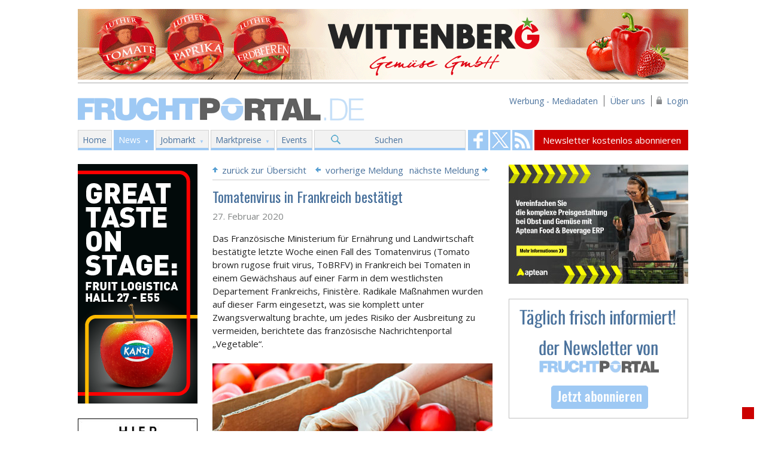

--- FILE ---
content_type: text/html; charset=UTF-8
request_url: https://www.fruchtportal.de/artikel/tomatenvirus-in-frankreich-besttigt/042837
body_size: 5564
content:
<!DOCTYPE html> 
<!--[if lt IE 7]>      <html class="no-js lt-ie9 lt-ie8 lt-ie7"> <![endif]-->
<!--[if IE 7]>         <html class="no-js lt-ie9 lt-ie8"> <![endif]-->
<!--[if IE 8]>         <html class="no-js lt-ie9"> <![endif]-->
<!--[if gt IE 8]><!--> <html class="no-js"> <!--<![endif]-->
    <head>
        <meta charset="utf-8" />
        <link rel="shortcut icon" href="https://www.fruchtportal.de/images/favicon.png" type="image/x-icon" />
        <META HTTP-EQUIV="CACHE-CONTROL" CONTENT="NO-CACHE">
        <meta name="viewport" content="width=device-width, initial-scale=1" />
        <meta http-equiv="X-UA-Compatible" content="IE=edge" />
        <title>Tomatenvirus in Frankreich bestätigt ‹  Fruchtportal</title>
                    <meta name="description" content="Das online Portal für den Fruchthandel mit aktuellen Nachrichten aus Obst-und Gemüsehandel" />
                    
        <meta name="keywords" content="fruchthandel,marktpreise,obst,gemuse" />            
        <meta content="index,follow" name="robots" />
        <meta name="google-translate-customization" content="cff359acd0baa891-42fc5ec58b32b859-g19fd9265d11c7a61-13"/>

                        <meta property="og:title" content="Tomatenvirus in Frankreich bestätigt"/>
                <meta property="og:type" content="article"/>
                <meta property="og:description" content="Das Franz&ouml;sische Ministerium f&uuml;r Ern&auml;hrung und Landwirtschaft best&auml;tigte letzte Woche einen Fall des Tomatenvirus (Tomato brown rugose fruit virus, ToBRFV) in Frankreich bei..."/>
                <meta property="og:site_name" content="Fruchtportal"/>
                <meta property="og:url" content="https://www.fruchtportal.de/artikel/tomatenvirus-in-frankreich-besttigt/042837"/>
                <meta property="og:image" content="https://www.fruchtportal.de/media/images/Foto's%20468%20px%20Shutterstock/shutterstock_291588599%20Tomaten%20Dose%20Latex.jpg"/>
                <meta property="twitter:card" content="summary_large_image"/>
                <meta property="twitter:site" content="@fruchtportal"/>
                <meta property="twitter:title" content="Tomatenvirus in Frankreich bestätigt"/>
                <meta property="twitter:description" content="Das Franz&ouml;sische Ministerium f&uuml;r Ern&auml;hrung und Landwirtschaft best&auml;tigte letzte Woche einen Fall des Tomatenvirus (Tomato brown rugose fruit virus, ToBRFV) in Frankreich bei..."/>
                <meta property="twitter:image" content="https://www.fruchtportal.de/media/images/Foto's%20468%20px%20Shutterstock/shutterstock_291588599%20Tomaten%20Dose%20Latex.jpg"/>
                        
        <link href='https://fonts.googleapis.com/css?family=Open+Sans:400,700|Oswald:300,400' rel='stylesheet' type='text/css' />
        <link rel="stylesheet" href="https://www.fruchtportal.de/css/normalize.css">
        <link rel="stylesheet" href="https://www.fruchtportal.de/css/main.css">
        <link rel="stylesheet" href="https://www.fruchtportal.de/css/jquery-ui-1.10.4.min.css">
                
                        
        <script src="https://www.fruchtportal.de/js/vendor/modernizr-2.6.2.min.js"></script>
        <!-- Start Cookie Plugin -->

        <script type="text/javascript">
          window.cookieconsent_options = {
          message: 'Diese Website nutzt Cookies, um bestmögliche Funktionalität bieten zu können.',
          dismiss: 'Ok, verstanden',
          learnMore: 'Mehr Infos',
          link: 'https://www.fruchtportal.de/service/cookies',
          theme: 'dark-top'
         };
        </script>
        <script type="text/javascript" src="https://s3.amazonaws.com/valao-cloud/cookie-hinweis/script.js"></script>
        <!-- Ende Cookie Plugin -->
    </head>
    <body>
        <!--[if lt IE 7]>
            <p class="browsehappy">You are using an <strong>outdated</strong> browser. Please <a href="http://browsehappy.com/">upgrade your browser</a> to improve your experience.</p>
        <![endif]-->       
        <div class="fp-wrapper">
                                        <div class="header-banner">
                    <a href="https://www.fruchtportal.de/external/5e86426a" target="_blank">
                        <img src="https://www.fruchtportal.de/banners/09216d30c6fb3e0f645976e5049b5961.gif" width="1020" alt="Wittenberg Gemüse / Elite Frische Service GmbH" />
                    </a>
                </div>
                        
            <header>
                <div id="logo">
                    <a href="https://www.fruchtportal.de/">Fruchtportal.de</a>
                </div>
                <div class="sub-menu">
                    <ul>
                        <li><a href="https://www.fruchtportal.de/werbung/mediadaten">Werbung - Mediadaten</a></li>
                        <li><a href="https://www.fruchtportal.de/service/ueber-uns">&Uuml;ber uns</a></li>
                                                    <li class="login">
                            	<a href="#" class="login">Login</a>
                            	<ul class="loginbar">
	                            	<li><a href="https://www.fruchtportal.de/kunden/login" >Login</a></li>
	                            	<li><a href="https://www.fruchtportal.de/kunden/registrieren" >Registrieren</a></li>
	                            </ul>
                           	</li>
                            
                                            </ul>
                </div>
            </header>

            <div class="nav-wrapper">
                <nav role="navigation">
                                            <ul class="main-menu ">
                            <li class="menu-home ">
                                <a href="https://www.fruchtportal.de/">Home</a>
                            </li>
                                                            <li class="menu-news curent has-sub ">
                                    <a href="https://www.fruchtportal.de/news">News</a>
                                                                                                                    <ul class="main-sub-menu">
                                                                                    <li>
                                                                                                    <a href="https://www.fruchtportal.de/news/aktuelles">Nachrichten aus dem Fruchthandel</a>
                                                                                            </li>
                                                                                    <li>
                                                                                                    <a href="https://www.fruchtportal.de/news/archive">Newsarchiv</a>
                                                                                            </li>
                                                                                    <li>
                                                                                                    <a href="https://www.fruchtportal.de/newsletter">Newsletter kostenlos abonnieren</a>
                                                                                            </li>
                                                                                    <li>
                                                                                                    <a href="https://www.fruchtportal.de/news/einsenden">News einsenden</a>
                                                                                            </li>
                                                                                    <li>
                                                                                                    <a href="https://www.fruchtportal.de/news/rss-abonnieren">RSS abonnieren</a>
                                                                                            </li>
                                                                                </ul>
                                                                    </li>
                                                            <li class="menu-jobs  has-sub ">
                                    <a href="https://www.fruchtportal.de/jobs">Jobmarkt</a>
                                                                                                                    <ul class="main-sub-menu">
                                                                                    <li>
                                                                                                    <a href="https://www.fruchtportal.de/stellenangebote">Aktuelle Stellenangebote</a>
                                                                                            </li>
                                                                                    <li>
                                                                                                    <a href="https://www.fruchtportal.de/jobs/stellenanzeige">Stellenangebot eintragen (+ Info)</a>
                                                                                            </li>
                                                                                </ul>
                                                                    </li>
                                                            <li class="menu-marktpreise  has-sub ">
                                    <a href="https://www.fruchtportal.de/marktpreise">Marktpreise</a>
                                                                                                                    <ul class="main-sub-menu">
                                                                                    <li>
                                                                                                    <a href="https://www.fruchtportal.de/marktpreise/ble-markt-und-preisbericht">BLE Markt- und Preisbericht</a>
                                                                                            </li>
                                                                                    <li>
                                                                                                    <a href="https://www.fruchtportal.de/marktpreise/auktionspreise-gemuese-spanien">Auktionspreise Gemüse Spanien</a>
                                                                                            </li>
                                                                                </ul>
                                                                    </li>
                                                            <li class="menu-events   ">
                                    <a href="https://www.fruchtportal.de/events">Events</a>
                                                                    </li>
                                                        <li class="menu-suchen ">
                                <a href="https://www.fruchtportal.de/news/suchen">Suchen</a>
                            </li>
                        </ul>
                                    </nav>

                <div class="utililty-bar" style="display:none;">
                    <a href="https://www.fruchtportal.de/news/suchen">SUCHEN</a>
                </div>

                <div class="social-bar">
                    <a href="https://www.facebook.com/fruchtportal" target="_blank" class="facebook">Fruchtportal on FaceBook</a>                    <a href="https://twitter.com/fruchtportal" target="_blank" class="twitter">Fruchtportal on FaceBook</a>                    <a href="https://www.fruchtportal.de/news/rss" class="rss" target="_blank">Fruchtportal on FaceBook</a>                </div>

                <div class="newsletter-bar">
                    <a href="https://www.fruchtportal.de/newsletter">Newsletter kostenlos abonnieren</a>                </div>
            </div>
            
            <div class="clearfix"></div>
            
                        <div class="BreadcrumbList">
                <ol itemscope itemtype="http://schema.org/BreadcrumbList">
                                                    <li itemprop="itemListElement" itemscope itemtype="http://schema.org/ListItem">
                      <a itemprop="item" href="https://www.fruchtportal.de/">
                          <span itemprop="name">Home</span>
                      </a>
                       &raquo;                       <meta itemprop="position" content="1" />
                    </li>
                                                        <li itemprop="itemListElement" itemscope itemtype="http://schema.org/ListItem">
                      <a itemprop="item" href="https://www.fruchtportal.de/news">
                          <span itemprop="name">News</span>
                      </a>
                       &raquo;                       <meta itemprop="position" content="2" />
                    </li>
                                                        <li itemprop="itemListElement" itemscope itemtype="http://schema.org/ListItem">
                      <a itemprop="item" href="https://www.fruchtportal.de/artikel/tomatenvirus-in-frankreich-besttigt/042837">
                          <span itemprop="name">Tomatenvirus in Frankreich bestätigt</span>
                      </a>
                                            <meta itemprop="position" content="3" />
                    </li>
                                                    </ol>
            </div>
            
            <div class="clearfix"></div>
                        
            <div class="content-body-wrapper">
                <div class="main-content-wrapper">
                                            <div class="left-sidebar-wrapper">
                                        <div class="skyscraper">
                    <a href="https://www.fruchtportal.de/external/c4368d65" target="_blank">
                        <img src="https://www.fruchtportal.de/banners/7b5d849a9f4e3266748e0135a9f40133.png" alt="Kanzi" width="200"/>
                    </a>
                </div>
                                                <div class="skyscraper">
                    <a href="https://www.fruchtportal.de/external/d3ce19d7" target="_blank">
                        <img src="https://www.fruchtportal.de/banners/0362754a89e48530b20c5e440be01c6f.jpg" alt="Fruchtportal_Werbung" width="200"/>
                    </a>
                </div>
                            
        
        
    </div>                    
                        
                    
<div class="content">
    <div class="top_links">
        <div class="top_link_back">
            <span></span>
            <a href="https://www.fruchtportal.de/news">zur&uuml;ck zur &Uuml;bersicht</a>
        </div>
        <div class="top_link_prev_next">
                        <div class="top_link_prev">
                <a href="https://www.fruchtportal.de/artikel/tegut-untersttzt-mit-seinen-kunden-biologisch-dynamische-gemsezchtung/042833">vorherige Meldung</a>                <span></span>
            </div>
                                        <div class="top_link_next">
                    <span></span>
                    <a href="https://www.fruchtportal.de/artikel/mehr-marokkanischen-himbeeren-und-brombeeren-in-frankfurt/042823">n&auml;chste Meldung</a>                </div>
                    </div>
    </div>
        <div class="news-wrapper">
        

        <h1>
                        
            Tomatenvirus in Frankreich bestätigt
                    </h1>

        

        <div class="h1-sub">27. Februar 2020</div>
        <div class="news-body">
            <p>Das Franz&ouml;sische Ministerium f&uuml;r Ern&auml;hrung und Landwirtschaft best&auml;tigte letzte Woche einen Fall des Tomatenvirus (Tomato<!--more--> brown rugose fruit virus, ToBRFV) in Frankreich bei Tomaten in einem Gew&auml;chshaus auf einer Farm in dem westlichsten Departement Frankreichs, Finist&egrave;re. Radikale Ma&szlig;nahmen wurden auf dieser Farm eingesetzt, was sie komplett unter Zwangsverwaltung brachte, um jedes Risiko der Ausbreitung zu vermeiden, berichtete das franz&ouml;sische Nachrichtenportal &bdquo;Vegetable&ldquo;.<br />
<br />
<img alt="Bildquelle: Shutterstock.com Tomaten" src="https://www.fruchtportal.de/media/images/Foto's%20468%20px%20Shutterstock/shutterstock_291588599%20Tomaten%20Dose%20Latex.jpg" style="height:313px; width:468px" /><br />
<em>Bildquelle: <a href="http://www.shutterstock.com/pic-291588599/stock-photo-farm-worker-hand-with-protection-gloves-placing-tomatoes-in-box-for-sale.html?src=CEYYfEFHrl24iKHE2laH4w-10-93" target="_blank">Shutterstock.com</a></em></p>

<p>Die Franz&ouml;sische Beh&ouml;rde f&uuml;r Ern&auml;hrung, Umwelt und Arbeitsschutz (ANSES) gab davon einen Alarm &uuml;ber eine neue aufkommende Virusbedrohung f&uuml;r Tomaten, Chilipaprika und s&uuml;&szlig;e Paprikas in Frankreich heraus. ToBRFV ist besonders vernichtend f&uuml;r anf&auml;llige Pflanzen.</p>

<p>Nun gibt es einen Kontrollplan bei staatlichen Diensten und Ma&szlig;nahmen zu Krankheitspr&auml;vention werden an alle franz&ouml;sischen Erzeuger vermittelt. Heimg&auml;rtner werden auch gebeten, aufmerksam zu bleiben, wenn sie Pflanzen oder Saatgut kaufen.</p>

<p>Das durch einfachen Kontakt oder infiziertes Saatgut, Pflanzen und Fr&uuml;chte &uuml;bertragene Virus, bewirkt, dass die Fr&uuml;chte reifen und sterben, womit sie f&uuml;r die Vermarktung ungeeignet werden.</p>

<p>Die Vereinigungen der Erzeugerorganisationen von Tomaten von Frankreich und Gem&uuml;sez&uuml;chter von Frankreich wollen erneut versichern und daran erinnern, dass ToBRFV ein Pflanzenvirus ohne Einfluss auf die menschliche Gesundheit ist und dass es somit wichtig ist, keinem unn&ouml;tigen Verdacht nachzugehen oder auf den Verzehr von Tomaten zu verzichten.<br />
<br />
Quelle: Agriculture Gouv fr/Vegetable.fr/ANSES</p>            <p style="margin-top: 0; float: left;">
                Veröffentlichungsdatum: 27.02.2020                <div class="bottom_link_back" style="float: right;">
		            <span></span>
		            <a href="https://www.fruchtportal.de/news">zur&uuml;ck zur &Uuml;bersicht</a>
		        </div>
            </p>
            
        </div>
    </div>
    
    
    <div class="social_share" style="margin: -20px 0 10px; padding: 10px 0 10px; border-top: 1px solid #CCC; border-bottom: 1px solid #CCC; float: left; width: 468px;">
    	<!-- AddThis Button BEGIN -->
            <div class="addthis_native_toolbox" style="float: left; margin-top: 5px;"></div>
            <script type="text/javascript" src="//s7.addthis.com/js/300/addthis_widget.js#pubid=ra-53ca4bd0725d9f1c" async="async"></script>

	    <a href="https://www.fruchtportal.de/news/drucken/042837/tomatenvirus-in-frankreich-besttigt" style="float: right;" target="_blank" title="Artikel ausdrucken"><img src="https://www.fruchtportal.de/images/printen.png" width="32" heigth="32"/></a>
	    

	    <!-- AddThis Button END -->
    </div>
    
    <div class="bottom_links">
        
        <div class="bottom_link_prev_next">
                        <div class="bottom_link_prev">
                <span></span>vorherige Meldung
                <p>
                    <a href="https://www.fruchtportal.de/artikel/tegut-untersttzt-mit-seinen-kunden-biologisch-dynamische-gemsezchtung/042833">tegut unterstützt mit seinen Kunden biologisch-dynamische Gemüsezüchtung</a>                </p>
            </div>
                                        <div class="bottom_link_next">
                    n&auml;chste Meldung<span></span>
                    <p>
                        <a href="https://www.fruchtportal.de/artikel/mehr-marokkanischen-himbeeren-und-brombeeren-in-frankfurt/042823">Mehr marokkanischen Himbeeren und Brombeeren in Frankfurt</a>                    </p>
                </div>
                    </div>
    </div>
    
                        <div class="banner">
                <a href="https://www.fruchtportal.de/external/25e6756f" target="_blank" rel="nofollow">
                    <img src="https://www.fruchtportal.de/banners/f0ced22d5d94d4a4e50cae745ec7f71a.gif" width="468" alt="Agropizarra" />
                </a>
            </div>
                
    <div class="news-tags">
        <div class="news-cat">
            <h4>Schlagw&ouml;rter</h4>
            Tomatenvirus, Frankreich, bestätigt        </div>
    </div>

</div>
                    
                                                        <!-- einde main-content-wrapper -->
                </div>
                
                                    <div class="right-sidebar-wrapper">
                                        <div class="banner">
                    <a href="https://www.fruchtportal.de/external/694ec191" target="_blank" rel="nofollow">
                        <img src="https://www.fruchtportal.de/banners/5a4052e69864c6e0e9601babf851226b.jpg" alt="aptean" width="300"/>
                    </a>
                </div>
                                                <div class="banner">
                    <a href="https://www.fruchtportal.de/external/d0de0a3e" target="_parent" rel="nofollow">
                        <img src="https://www.fruchtportal.de/banners/acd2eed932f1b7e399aba946b4d80b3c.png" alt="Fruchtportal Newsletter" width="300"/>
                    </a>
                </div>
                        
        
                                        <div class="banner">
                    <a href="https://www.fruchtportal.de/external/02c5af07" target="_blank" rel="nofollow">
                        <img src="https://www.fruchtportal.de/banners/3cb429b8415d663d21c75a97d05b8665.png" alt="VON HERZEN Biobauern Österreich" width="300"/>
                    </a>
                </div>
                        
    </div>                            </div>
            
            <div class="clearfix"></div>
            
            <div class="footer-wrapper">
            	<div class="footer-pages">
            		<table style="max-width:100%; width:100%">
	<tbody>
		<tr>
			<td style="vertical-align:top">
			<p><strong>News</strong><br />
			<a href="https://www.fruchtportal.de">Aktuelles</a><br />
			<a href="https://www.fruchtportal.de/news/archive">Newsarchiv</a><br />
			<a href="https://www.fruchtportal.de/newsletter">Newsletter abonnieren</a><br />
			<a href="https://www.fruchtportal.de/news/einsenden">News einsenden</a><br />
			<a href="https://www.fruchtportal.de/news/rss-abonnieren">RSS abonnieren</a></p>
			</td>
			<td style="vertical-align:top">
			<p><strong>Jobmarkt</strong><br />
			<a href="https://www.fruchtportal.de/jobs/angebote">Stellenangebote</a><br />
			<a href="https://www.fruchtportal.de/jobs/stellenanzeige-aufgeben">Stellenangebot aufgeben</a></p>
			</td>
			<td style="vertical-align:top">
			<p><strong>Events</strong><br />
			<a href="https://www.fruchtportal.de/events/ubersicht">Messen und Events</a></p>

			<p><strong>Kolumn</strong><br />
			<a href="https://www.fruchtportal.de/kolumne/kolumn">Kolumne Fritz Prem</a></p>

			<p>&nbsp;</p>
			</td>
			<td style="vertical-align:top">
			<p><strong>Marktpreise</strong><br />
			<a href="https://www.fruchtportal.de/marktpreise/ble-markt-und-preisbericht">BLE Markt- und Preisbericht</a><br />
			<a href="https://www.fruchtportal.de/marktpreise/auktionspreise-gemuese-spanien">Auktionspreise Gem&uuml;se Spanien</a><br />
			<br />
			<strong>Werbung</strong><br />
			<a href="https://www.fruchtportal.de/werbung/mediadaten">Werbung -Mediadaten</a></p>
			</td>
			<td style="vertical-align:top">
			<p><a href="https://www.fruchtportal.de/newsletter"><img alt="" src="https://www.fruchtportal.de/media/images/newsletter_footer.png" style="height:73px; width:195px" /></a></p>

			<p><span style="color:#FFFFFF"><strong>Fruchtportal</strong></span><br />
			<strong><a href="https://www.fruchtportal.de/service/impressum">Impressum</a>&nbsp;|&nbsp;<a href="http://www.fruchtportal.de/service/datenschutz">Datenschutz</a>&nbsp;|&nbsp;<a href="https://www.fruchtportal.de/service/kontakt">Kontakt</a></strong></p>
			</td>
		</tr>
		<tr>
			<td colspan="5" style="text-align:center; vertical-align:top">
			<hr /><a href="https://fruchtportal.de/mobil" target="_blank">Zur mobilen Ansicht von fruchtportal.de</a>&nbsp; &nbsp;<img alt="" src="https://www.fruchtportal.de/media/images/X-%20AFBEELDINGEN%20LAYOUT/Algemeen/Arrow_right.png" style="height:9px; width:9px" /></td>
		</tr>
		<tr>
			<td colspan="5" style="vertical-align:top"><strong>&nbsp;</strong></td>
		</tr>
		<tr>
			<td colspan="5" style="vertical-align:top">
			<p>&nbsp;</p>
			</td>
		</tr>
		<tr>
			<td colspan="5" style="vertical-align:top">
			<p>&nbsp;</p>
			</td>
		</tr>
	</tbody>
</table>            	</div>
                <div class="footer-copyright">
                    <span class="copyright"><strong>Fruchtportal</strong> &copy; 2004 - 2026</span><br/>
                    Online Fachzeitschrift f&uuml;r den internationalen Handel mit frischem Obst und Gem&uuml;se
                </div>
            </div>
        </div>

        <script src="//ajax.googleapis.com/ajax/libs/jquery/1.10.2/jquery.min.js"></script>
        <script>window.jQuery || document.write('<script src="https://www.fruchtportal.de/js/vendor/jquery-1.10.2.min.js"><\/script>')</script>
        <script src="https://www.fruchtportal.de/js/vendor/jquery-ui-1.10.4.min.js"></script>
                <script src="https://www.fruchtportal.de/js/plugins.js"></script>
        
                                    <script type="text/javascript" src="https://www.fruchtportal.de/js/pages/artikel.js"></script>
                                                   
        <script type="text/javascript">
        var gaJsHost = (("https:" == document.location.protocol) ? "https://ssl." : "http://www.");
        document.write(unescape("%3Cscript src='" + gaJsHost + "google-analytics.com/ga.js' type='text/javascript'%3E%3C/script%3E"));
        </script>
        <script type="text/javascript">
        try {
        var pageTracker = _gat._getTracker("UA-616081-1");
        pageTracker._trackPageview();
        } catch(err) {}</script>
             
    <div class="fixed-translate-bar">
        <div id="google_translate_element"></div>
        <script type="text/javascript">
            function googleTranslateElementInit() {
              new google.translate.TranslateElement({pageLanguage: 'de', layout: google.translate.TranslateElement.InlineLayout.SIMPLE, autoDisplay: false}, 'google_translate_element');
            }
        </script>
        <script type="text/javascript" src="//translate.google.com/translate_a/element.js?cb=googleTranslateElementInit"></script>
    </div>   
    </body>
</html>

--- FILE ---
content_type: text/css
request_url: https://www.fruchtportal.de/css/main.css
body_size: 6583
content:
/*! HTML5 Boilerplate v4.3.0 | MIT License | http://h5bp.com/ */

/*
 * What follows is the result of much research on cross-browser styling.
 * Credit left inline and big thanks to Nicolas Gallagher, Jonathan Neal,
 * Kroc Camen, and the H5BP dev community and team.
 */

/* ==========================================================================
   Base styles: opinionated defaults
   ========================================================================== */
*{
    outline: none;
}

html,
button,
input,
select,
textarea {
    color: #222;
}

html {
    font-size: 15px;
    line-height: 1.4;
}

/*
 * Remove text-shadow in selection highlight: h5bp.com/i
 * These selection rule sets have to be separate.
 * Customize the background color to match your design.
 */

::-moz-selection {
    background: #b3d4fc;
    text-shadow: none;
}

::selection {
    background: #b3d4fc;
    text-shadow: none;
}

/*
 * A better looking default horizontal rule
 */

hr {
    display: block;
    height: 1px;
    border: 0;
    border-top: 1px solid #ccc;
    margin: 1em 0;
    padding: 0;
}

/*
 * Remove the gap between images, videos, audio and canvas and the bottom of
 * their containers: h5bp.com/i/440
 */

audio,
canvas,
img,
video {
    vertical-align: middle;
}

/*
 * Remove default fieldset styles.
 */

fieldset {
    border: 0;
    margin: 0;
    padding: 0;
}

/*
 * Allow only vertical resizing of textareas.
 */

textarea {
    resize: vertical;
}

/* ==========================================================================
   Browse Happy prompt
   ========================================================================== */

.browsehappy {
    margin: 0.2em 0;
    background: #ccc;
    color: #000;
    padding: 0.2em 0;
}

/* ==========================================================================
   Author's custom styles
   ========================================================================== */
.error, .alert, .notice, .success, .info {
    border: 2px solid #DDDDDD;
    margin-bottom: 1em;
    padding: 0.8em;
}
.error p, .alert p, .notice p, .success p, .info p{
    margin: 0;
}
.error, .alert {
    background: none repeat scroll 0 0 #FBE3E4;
    border-color: #FBC2C4;
    color: #8A1F11;
}
.notice {
    background: none repeat scroll 0 0 #FFF6BF;
    border-color: #FFD324;
    color: #514721;
}
.success {
    background: none repeat scroll 0 0 #E6EFC2;
    border-color: #C6D880;
    color: #264409;
}
.info {
    background: none repeat scroll 0 0 #D5EDF8;
    border-color: #92CAE4;
    color: #205791;
}
.error a, .alert a {
    color: #8A1F11;
}
.notice a {
    color: #514721;
}
.success a {
    color: #264409;
}
.info a {
    color: #205791;
}

body{
    font-family: 'Open Sans', sans-serif;
}

a{
    color: #49719C;
    text-decoration: none;
    transition: all 0.2s ease-out 0s;
}

a:hover{
    color: #636466;
}

.fp-wrapper{
    width: 1020px;
    margin: 0 auto;
    position: relative;
    text-align: left;
    min-height: 100%;
    padding: 0 60px;
}

.header-banner{
    width: 100%;
    margin: 15px 0;
    overflow: hidden;
}

.header-banner a{
    display: block;
    padding-bottom: 5px;
    border-bottom: 1px solid darkgrey;
    margin-bottom: 5px;
}
header{
    height: 43px;
    margin-bottom: 15px;
    position: relative;
}

header #logo{
    margin: 0 0 0 0;
    height: 43px;
    padding: 0;
}

header #logo, header #logo a{
    display: block;
    float: left;
    width: 484px;
    margin: 0 0 15px 0; 
}

header #logo a{
    background: url(../images/logo_website_484-43.png) no-repeat;    
    text-indent: -9999px;
    height: 43px;
    padding: 0;
}

header .sub-menu{
    position: absolute;
    top: 0;
    right: -10px;
    font-size: 14px;
}

.sub-menu ul{
    list-style: none;
    float: left;
    margin: 0;
}

.sub-menu ul li{
    float: left;
    border-left: 1px solid #636466;
}

.sub-menu a{
    padding: 0 10px;
}

.sub-menu a.einsenden{
    /*
    padding-left: 25px;
    background: url(../images/envelope.png) no-repeat;
    */
}

.sub-menu a.login{
    padding-left: 25px;
    background: url(../images/lock.png) no-repeat 5px 0px;
}
.sub-menu a.logout{
    padding-left: 25px;
    background: url(../images/lock.png) no-repeat 5px 0px;
}

.sub-menu ul li:first-child{
    border: none;
}

.sub-menu ul.loginbar{
	position: absolute;
	margin: 0;
	padding: 0.5em;
	background-color: #636466;
	top: 16px;
	display: none;
	z-index: 9999999;
	right: 10px;
	border-top: 6px solid #ffffff;
	min-width: 100px;
}

.sub-menu ul.loginbar li{
	float: none;
	white-space: nowrap;
	list-style-type: none;
	line-height: 23px;
	padding: 0;
	background-color: transparent;
	list-style: none;
	margin: 0;
	border: none;
	text-align: right;
}

.sub-menu ul.loginbar li a{
	min-width: 80px;
	display: block;
	color: #fff;
}

.sub-menu ul.loginbar li a:hover{
	background-color: #9EC9F4;
	color: #fff;
}

.nav-wrapper{
    width: 100%;
    float: left;
    position: relative;
    height: 32px;
}

nav{
    position: absolute;
    left: 0;
    clear: both;
    height: 34px;
    width: 652px;
}

nav ul{
    margin: 0;
    padding: 0;
    width: 652px;
}

nav > ul > li {
    background: none repeat scroll 0 0 #F2F2F2;
    border-left: 1px solid #D3D3D3;
    border-top: 1px solid #D3D3D3;
    border-right: 1px solid #D3D3D3;
    height: 29px;
    margin: 0 3px 0 0;
    padding: 0;
    float: left;
    position: relative;
    border-bottom: 4px solid #9EC9F4;
}

nav > ul > li.menu-home{
    width: 55px;
}
nav > ul > li.menu-news{
    width: 65px;
}
nav > ul > li.menu-jobs{
    width: 87px;
}
nav > ul > li.menu-marktplatz{
    width: 97px;
}
nav > ul > li.menu-marktpreise{
    width: 105px;
}
nav > ul > li.menu-newsletter{
    width: 84px;
}
nav > ul > li.menu-events{
    width: 58px;
}
nav > ul > li.menu-suchen{
    width: 251px;
}
nav > ul > li.menu-suchen > a{
    width: 233px;
    text-align: center;
    background: url(../images/suchen.png) no-repeat 28px 8px;
}

nav > ul > li > a {
    
    display: block;
    float: left;
    font-size: 14px;
    height: 26px;
    line-height: 26px;
    margin: -1px;
    overflow: hidden;
    padding: 4px 7px 0 8px;
}

nav ul li.curent > a, nav ul li.hover > a{
    color: #fff;
}

nav > ul > li.curent, nav > ul > li a:hover, nav > ul > li.hover{
    color: #fff;
    background-color: #9EC9F4;
    border-color: #9EC9F4;
}

nav > ul > li.has-sub > a:after{
    content: "▼";
    font-size: 60%;
    padding-left: 6px;
    margin-top: -2px;
    color: #9EC9F4;
}

nav > ul > li.curent.has-sub a:after, nav > ul > li.has-sub.hover a:after{
    color: #FFFFFF;
}

nav ul.main-sub-menu{
    border-top: 5px solid #fff;
    z-index: 100;
    position: absolute;
    top: 33px;
    left: -1px;
    display: none;
}

nav ul.main-sub-menu.hover{
    display: block;
    float: left;
}
nav ul.main-sub-menu li{
    border: none;
    height: 32px;
}

nav ul.main-sub-menu li, nav ul.main-sub-menu li a{
    text-align: left;
    width: 350px;
    line-height: 26px;
    color: #fff;
    font-size: 14px;
}
nav ul.main-sub-menu li a{
    height: 29px;
    padding-left: 15px;
    padding-top: 3px;
    background: url(../images/background85.png);
    overflow: hidden;
    float: left;
}

nav ul.main-sub-menu li a:hover{
    background: url(../images/background90.png);
}

.utililty-bar{
    background: none repeat scroll 0 0 #F2F2F2;
    border: 1px solid #D3D3D3;
    left: 497px;
    position: absolute;
    height: 32px;
    margin-left: 0;
    width: 150px;
}

.utililty-bar a{
    background: url(../images/suchen.png) no-repeat 28px 8px;
    padding: 7px 0;
    width: 150px;
    color: #FFF;
    float: left;
    text-align: center;
}

.utililty-bar:hover{
    background-color: #9EC9F4;
    border-color: #9EC9F4;
}

.translate-bar{
    width: 158px;
    padding: 4px 4px 0;
    height: 28px;
    left: 3px;
    position: absolute;
}

.search-bar{
    width: 144px;
    position: absolute;
    left: 3px;
    height: 32px;
    margin-top: 2px;
}

.search-bar .search-box{
    width: 134px;
    height: 15px;
    margin-top: 2px;
    padding: 4px;
    border: 1px solid #D3D3D3;
}

.social-bar{
    position: absolute;
    top: 0;
    left: 649px;
    height: 34px;
    width: 111px;    
}

.social-bar a{
    background: url(../images/social-bar.png) no-repeat;
    width: 34px;
    height: 34px;
    margin-left: 3px;
    float: left;
    text-indent: -9999px;
}

.social-bar a.facebook{
    background-position: 0 0;
}
.social-bar a.facebook:hover{
    background-position: 0 -34px;
}

.social-bar a.twitter{
    background-position: -37px 0;
}
.social-bar a.twitter:hover{
    background-position: -37px -34px;
}

.social-bar a.rss{
    background-position: -74px 0;
}
.social-bar a.rss:hover{
    background-position: -74px -34px;
}

.newsletter-bar{
    height: 34px;
    width: 257px;

    text-align: center;
    right: 0;
    top: 0;
    position: absolute;
    background-color: #CC0000;
}

.newsletter-bar a{
    color: #FFFFFF;
    width: 258px;
    padding: 7px 0;
    float: left;
}

.fixed-translate-bar{
    position: fixed;
    bottom: 20px;
    right: 20px;
    padding: 10px;
    background-color: #CC0000;
}
.BreadcrumbList{
    margin: 10px 0 -15px;
    float: left;
    display: none;
}

.BreadcrumbList ol{
    list-style: none;
    margin: 0;
    padding: 0;
}

.BreadcrumbList ol li{
    list-style: none;
    margin: 0 4px 0 0;
    display: block;
    float: left
}

.BreadcrumbList a{
    color: #999999;
}

.content-body-wrapper{
    width: 100%;
    margin-top: 25px;
    margin-bottom: 25px;
    overflow: hidden;
    float: left;
}

.left-sidebar-wrapper{
    width: 200px;
    float: left;
    margin-right: 25px;
}

.left-sidebar-wrapper .banner, .left-sidebar-wrapper .skyscraper{
    width: 200px;
    float: left;
    margin-bottom: 25px;
}

.main-content-wrapper{
    width: 693px;
    margin-right: 13px;
    padding-right: 13px;
    float: left;
}

.main-content-wrapper .content{
    float: left;
    width: 463px;
}

.content .top_links{
    float: left;
    width: 100%;
    padding-bottom: 5px;
    border-bottom: 1px solid #CCCCCC;
    margin-bottom: 15px;    
}

.top_links .top_link_back{
    float: left;
}

.top_link_back span{
    float: left;
    width: 11px;
    height: 11px;
    margin-top: 5px;
    margin-right: 5px;
    background: url(../images/top_link_back.png) no-repeat;
}

.top_links .top_link_prev_next{
    float: right;
}

.top_link_next, .top_link_prev{
    float: left;
}

.top_link_next{
    margin-left: 10px;
}

.top_link_prev a{
    float: right;
}
.top_link_next a{
    float: left;
}

.top_link_prev span{
    float: left;
    width: 12px;
    height: 12px;
    margin-top: 5px;
    margin-right: 5px;
    background: url(../images/top_link_prev.png) no-repeat;
}
.top_link_next span{
    float: right;
    width: 12px;
    height: 12px;
    margin-top: 5px;
    margin-left: 5px;
    background: url(../images/top_link_next.png) no-repeat;
}

.main-content-wrapper .content.wide{
    width: 693px !important;
}

.main-content-wrapper .content h1{
    margin-top: -4px;
    font-family: 'Oswald', sans-serif;
    font-weight: 400;
    font-size: 24px;
    color: #49719C;
}

.main-content-wrapper .content h1 span.sub{
    float: right;
    font-weight: normal;
    font-size: 13px;
    font-family: 'Open Sans', sans-serif;
    color: #636466;
    margin-top: 8px;
}

.main-content-wrapper .content span.supertitle, .main-content-wrapper .content span.subtitle{
    font-weight: normal;
    font-style: italic;
    font-size: 13px;
    font-family: 'Open Sans', sans-serif;
    color: #636466;
    display: block;
}

.content .dropout{
    background-color: #F2F2F2; 
    padding: 20px; 
    width: 423px; 
    float: left;
    display: none;
    margin-bottom: 20px;
}

.dropout td{
    padding: 3px 0;
}

.main-content-wrapper .content p{
    line-height: 1.5em;
}

.right-sidebar-wrapper{
    width: 300px;
    float: right;
}

.right-sidebar-wrapper .banner{
    width: 300px;
    float: left;
    margin-bottom: 25px;
}

.sidebar-block{
    width: 100%;
    box-sizing: border-box;
    -moz-box-sizing: border-box;
    -webkit-box-sizing: border-box;
    float: left;
    margin-bottom: 25px;
}
.sidebar-block p{
    margin: 0;
    padding: 0;
}

.sidebar-block .title{
    font-family: Arial, sans-serif;
    color: #fff;
    font-size: 12px;
    margin-bottom: 5px;
    padding: 4px;
    text-transform: uppercase;
    font-weight: bold;
    background-color: #49719c;
}

.sidebar-block .title span{
    float: right;
    margin-right: 5px;
    font-size: 12px;
    font-weight: 400;
    color: #fff;
    text-transform: none;
}

.sidebar-block .title span a{
    color: #fff;
}

.sidebar-block .title span a:after{
    content: "▶";
    font-size: 70%;
    padding-left: 5px;
}

.sidebar-block .content{
    width: 100%;
    font-size: 14px;
    overflow: hidden;
}

.sidebar-block .prices .article_row{
    width: 100%;
    float: left;
    height: 16px;
    padding-bottom: 4px;
    border-bottom: 1px dotted #ccc;
    margin-bottom: 4px;
}

.sidebar-block .links{
    float: left;
    margin-top: 4px;
}

.sidebar-block .link{
    width: 100%;
    float: left;
    padding-bottom: 4px;
    border-bottom: 1px dotted #ccc;
    margin-bottom: 4px;
}

.link span.sub{
    color: #636466;
}

.sidebar-block .prices .date{
    margin-top: 5px;
    padding-right: 4px;
    text-align: right;
    font-style: italic;
    color: #666;
    float: right;
}

.sidebar-block .documents .document, .event_block{
    background: #F7F7F7;
    padding: 5px 5px 5px 32px;
    margin-bottom: 3px;
    float: left;
    width: 100%;
    box-sizing: border-box;
    -moz-box-sizing: border-box;
    -webkit-box-sizing: border-box;
}

.event_block{
    padding-left: 10px;
}

.document .ble_title, .event_block .eb_title{
    font-weight: bold;
}

.eb_location{
    margin-top: 2px;
}

.eb_date{
    margin-top: 2px;
    
    color: #636466;
}

.ble_title span{
    float: left;
    margin-right: 5px;
    margin-left: -18px;
}
.document .ble_date{
    margin-top: 2px;
}

.article_row .article{
    float: left;
    width: 75%;
}

.article_row .price{
    float: left;
    width: 30px;
    margin-right: 5px;
    font-weight: bold;
    text-align: right;
}

.article_row .trend, .multi_prices .trend{
    float: right;
    width: 16px;
    height: 16px;
    background: url(../images/pricetrend.png) no-repeat;
    margin-right: 3px;
}

 .multi_prices .trend{
    margin-right: 20px !important;
    margin-top: 1px;
 }

.article_row .trend.up, .multi_prices .trend.up{
    background-position: -18px -1px;
}
.article_row .trend.down, .multi_prices .trend.down{
    background-position: -18px -41px;
}
.article_row .trend.equal, .multi_prices .trend.equal{
    background-position: -18px -21px;
}

.multi_prices table{
    width: 100%;
}
.multi_prices .article{
    width: 200px;
    padding: 3px 0;
}
.multi_prices .date{
    width: 65px;
    padding: 3px;
}

.multi_prices .article, .multi_prices .date{    
    margin-bottom: 3px;
    border-bottom: 1px dotted #CCCCCC;
}

.multi_prices .updated_at{
    margin-top: 10px;
    text-align: right;
    font-style: italic;
    color: #636466;
}
.footer-wrapper{
    width: 100%;
    border-top: 1px solid #9EC9F4;
    height: 130px;
    padding-top: 20px;
    position: relative;
    font-size: 12px;
}

.footer-pages{
	width: 100%;
	float: left;
}

.footer-copyright{
	margin: 20px 0;
	border-top: 1px solid #9ec9f4;
	padding-top: 20px;
    font-size: 12px;
    float: left;
    width: 100%;
    text-align: center;
}

.bles{
    width: 468px;
    float: left;
    margin-bottom: 25px;
}

.ble{
    margin-bottom: 5px;
    padding: 5px 0;
    float: left;
    width: 468px;
    border-bottom: 1px dotted #ccc;
}

.ble_head{
    background: #666666;
    padding: 5px 10px;
    margin-bottom: 5px;
    float: left;
    width: 448px;
}

.ble .ble_title, .ble_head .ble_title_head{
    float: left;
    width: 360px;
}

.ble .ble_title a{
    
}

.ble .ble_date, .ble_head .ble_date_head{
    width: 75px;
    float: right;
    text-align: right;
    margin-right: 10px;
}

.ble_title_head, .ble_date_head{
    font-weight: bold;
    color: #fff;
}

.quote-wrapper .quote{
    font-style: italic;
    font-weight: bold;
    font-size: 20px;
    color: #49719C;
    float: left;
}

.quote-wrapper .quotes{
    width: 50px;
    height: 45px;
    margin: 0 10px 0 0;
    padding-top: 10px;
    float: left;
}

.quote i{
    float: right;
    font-weight: normal;
    color: #333;
    font-size: 12px;
    font-style: normal;
}

.bottom_links{
    float: left;
    width: 468px;
    margin: 20px 0;
}

.bottom_links .bottom_link_back{
    float: right;
    margin-top: -55px;
}

.bottom_links .bottom_link_back{
    float: right;
}

.bottom_link_back span{
    float: left;
    width: 11px;
    height: 11px;
    margin-top: 5px;
    margin-right: 5px;
    background: url(../images/top_link_back.png) no-repeat;
}

.bottom_link_prev_next{
    float: left;
    width: 100%;
}

.bottom_link_next, .bottom_link_prev{
    float: left;
    width: 100%;
}

.bottom_link_next p, .bottom_link_prev p{
    margin: 5px 0;
}

.bottom_link_prev{
    padding-bottom: 5px;
    border-bottom: 1px solid #ccc;
    margin-bottom: 5px;
}

.bottom_link_prev span{
    float: left;
    width: 12px;
    height: 12px;
    margin-top: 5px;
    margin-right: 5px;
    background: url(../images/top_link_prev.png) no-repeat;
}
.bottom_link_next span{
    float: left;
    width: 12px;
    height: 12px;
    margin-top: 5px;
    margin-right: 5px;
    background: url(../images/top_link_next.png) no-repeat;
}

.news-tags{
    float: left;
    width: 468px;
    margin: 5px 0 20px 0;
}

.news-tags h4{
    margin: 5px 0 0;
}

.comments-wrapper{
    float: left;
    width: 468px;
    margin: 0 0 20px;
}

.comments-wrapper .comment-head{
    color: #8B8A92;
    padding: 2px 0 4px 30px;
    width: 438px;
    float: left;
    background: url(../images/kommentar.jpg) no-repeat;
    border-bottom: 2px solid #CCC;
}

.comments-wrapper .comment-box{
    float: left;
    padding-bottom: 15px;
    border-bottom: 2px solid #CCC;
}

.comment-box .form.small{
    margin-top: 0;
}

.comments-wrapper .comments{
    width: 468px;
    float: left;
}

.comments .comment{
    width: 100%;
    float: left;
    border-bottom: 1px solid #CCC;
    padding: 5px 0;
    color: #636466;
}

.comment.even{
    background-color: #F4F4F4;
}

.comment .comment-timestamp{
    float: left;
    width: 74px;
    padding: 0 5px;
}

.comment .comment-content{
    padding: 0 5px;
    width: 374px;
    float: left;
}
.comment-timestamp .comment-date, .comment .comment-name{
    font-weight: bold;
}

.relatedArticles{
    float: left;
    width: 468px;
}

.relatedArticles h3{
    margin-top: 0;
    padding-bottom: 5px;
    border-bottom: 1px solid #CCC;
    margin-bottom: 15px;
}

.relatedArticles ul {
    list-style: none outside none;
    margin: 0;
    padding: 0;
}

.relatedArticles li {
    margin-bottom: 10px;
}

.relatedArticles .date {
    color: #828585;
    float: left;
    margin-right: 5px;
    white-space: nowrap;
    width: 35px;
}

.ellipsis{
    overflow: hidden;
    text-overflow: ellipsis;
    display: block;
    white-space: nowrap;
}

label{
    display: inline-block;
    font-weight: bold;
    margin-bottom: 10px;
    cursor: pointer;
    width: 100%;
    font-size: 13px;
	
}

.form-wrapper .form{
    width: 463px;
    margin: 0 0 20px 0;
    float: left;
}

.form.wide{
    width: 683px !important;
}

.form h3{
    margin-top: 0;
}

.form-wrapper .form .register{
    float: right;
    text-align: right;
}

.form-control {
    margin-top: 2px;
    background-color: #FFFFFF;
    background-image: none;
    border: 1px solid #CCCCCC;
    border-radius: 4px;
    box-shadow: 0 1px 1px rgba(0, 0, 0, 0.075) inset;
    color: #555555;
    display: block;
    font-size: 14px;
    height: 20px;
    line-height: 1.42857;
    padding: 6px 12px;
    transition: border-color 0.15s ease-in-out 0s, box-shadow 0.15s ease-in-out 0s;
    vertical-align: middle;
    width: 432px;
}

.form.wide input.form-control{
    width: 667px !important;
}

.form.small{
    float: left;
    margin-top: 25px;
    margin-bottom: 25px;
    width: 463px;
}

.form.small span{
    width: 161px !important;
}

select.form-control{
    height: 34px !important;
    width: 653px !important;
}

.form-control.last{
    margin-bottom: 10px;
}

.form_row{
    width: 100%;
    margin-bottom: 10px;
    float: left;
}

.form_row span.label{
    float: left;
    width: 170px;
    margin-right: 15px;
    margin-top: 3px;
}

.form.wide .form_row span.label{
    width: 190px !important;
}

.form_row span.label.color{
    float: left;
    width: 155px !important;
    margin-right: 15px;
    margin-top: 3px;
    padding: 3px;
}

.form_row_input{
    background-color: #FFFFFF;
    background-image: none;
    border: 1px solid #CCCCCC;
    border-radius: 4px;
    box-shadow: 0 1px 1px rgba(0, 0, 0, 0.075) inset;
    color: #555555;
    display: block;
    font-size: 13px;
    height: 16px;
    line-height: 1.42857;
    padding: 3px 5px;
    transition: border-color 0.15s ease-in-out 0s, box-shadow 0.15s ease-in-out 0s;
    vertical-align: middle;
    width: 275px;
    float: left;
}

textarea.form_row_input{
    height: 150px;
}

.form_row_input_small{
    background-color: #FFFFFF;
    background-image: none;
    border: 1px solid #CCCCCC;
    border-radius: 4px;
    box-shadow: 0 1px 1px rgba(0, 0, 0, 0.075) inset;
    color: #555555;
    font-size: 13px;
    height: 16px;
    line-height: 1.42857;
    padding: 3px 5px;
    transition: border-color 0.15s ease-in-out 0s, box-shadow 0.15s ease-in-out 0s;
    vertical-align: middle;
    width: 100px;
}

 .form_row_text{
    background-color: #FFFFFF;
    background-image: none;
    border: 1px solid #CCCCCC;
    border-radius: 4px;
    box-shadow: 0 1px 1px rgba(0, 0, 0, 0.075) inset;
    color: #555555;
    display: block;
    font-size: 13px;
    height: 200px;
    line-height: 1.42857;
    padding: 3px 5px;
    transition: border-color 0.15s ease-in-out 0s, box-shadow 0.15s ease-in-out 0s;
    vertical-align: middle;
    width: 275px;
}

.form_row_select{
    background-color: #FFFFFF;
    background-image: none;
    border: 1px solid #CCCCCC;
    border-radius: 4px;
    box-shadow: 0 1px 1px rgba(0, 0, 0, 0.075) inset;
    color: #555555;
    display: block;
    font-size: 13px;
    height: 23px;
    line-height: 1.42857;
    padding: 3px 5px;
    transition: border-color 0.15s ease-in-out 0s, box-shadow 0.15s ease-in-out 0s;
    vertical-align: middle;
    width: 285px;
}

button, html input[type="button"], input[type="reset"], input[type="submit"] {
    cursor: pointer;
}

.btn {
    -moz-user-select: none;
    background-image: none;
    border: 1px solid rgba(0, 0, 0, 0);
    border-radius: 4px;
    cursor: pointer;
    display: inline-block;
    font-size: 14px;
    font-weight: normal;
    line-height: 1.42857;
    margin-bottom: 0;
    padding: 6px 12px;
    text-align: center;
    vertical-align: middle;
    white-space: nowrap;
}

.btn-primary {
    background-color: #9EC9F4;
    border-color: #9EC9F4;
    color: #FFFFFF;
}

.btn:hover{
    background-color: #636466;
    border-color: #636466;
    color: #ffffff;
}

.h1-sub{
    color: #828585;
    margin-top: -10px;
    float: left;
}

.content .news-wrapper, .content .news-body{
    float: left;
    width: 468px;
    margin-bottom: 15px;
    font-size: 15px;
}

.content .news-body p img{
    max-width: 100%;
    margin: 0 10px 10px 0;
}

.content .addthis_toolbox{
    float: left;
    margin-bottom: 15px;
}

.content .banner{
    width: 468px;
    float: left;
    margin-bottom: 15px;
}

.object {
    background-color: #ECECEC;
    border: 1px solid #CCCCCC;
    border-radius: 6px;
    float: left;
    height: 193px;
    margin: 0 20px 20px 0;
    padding: 15px;
    position: relative;
    width: 193px;
}

.object .number {
    bottom: 0;
    color: #CECECE;
    font-size: 100px;
    font-weight: bold;
    position: absolute;
    right: 15px;
}

.object h4{
    margin-top: 0;
    font-weight: bold;
    color: #008FD5;
}

.summary{
    width: 100%;
    float: left;
    margin-bottom: 25px;
}

.summary h3 span{
    float: right;
    font-weight: normal;
    font-size: 13px;
}

.summary table{
    width: 100%;
}

.summary table .title{
    padding: 5px 0;
    border-bottom: 1px dotted #CCCCCC;
}

.summary table .date{
    width: 100px;
    padding: 5px 0;
    border-bottom: 1px dotted #CCCCCC;
}
.summary table .views, .summary table .link{
    width: 70px;
    text-align: center;
    padding: 5px 0;
    border-bottom: 1px dotted #CCCCCC;
}



.jobs, .ads{
    float: left;
    width: 100%;
    margin-top: 20px;
}

.ads{
    margin-top: 10px;
}
.job, .ad{
    float: left;
    padding: 15px;
    background-color: #F2F2F2;
    width: 663px;
    height: 50px;
    margin-bottom: 10px;
}

.job .job_logo, .ad .ad_image{
    float: left;
    width: 125px;
    height: 50px;
    background-color: #FFFFFF;
    margin-right: 20px;
    text-align: center;
}

.job .job_logo, .ad .ad_image img{
    height: 50px;
}

.job .job_info, .ad .ad_info{
    float: left;
    width: 350px;
    height: 50px;
    position: relative;
}

.ad_type{
    font-size: 12px;
    font-weight: normal;
    margin-right: 5px;
}

.ad_title{
    font-weight: bold;
}

.job_info .job_title, .ad.info .ad_title{
    font-weight: bold;
    font-size: 15px;
    margin-bottom: 5px;
    float: left;
    width: 100%;
    line-height: 1.2em;
    margin-top: -1px;
}
.job_info .job_company{
    margin-top: -3px;
}
.job_info .job_company, .ad_info .ad_company{
    font-size: 12px;
    color: #999999;
    float: left;
}

.job .job_extra, .ad .ad_extra{
    float: right;
    width: 165px;
    text-align: right;
    font-size: 14px;
}

.job_extra .job_location{
    font-weight: bold;
}

.ad_block .ad_image{
    width: 50px;
    height: 50px;
    float: left;
    margin-right: 10px;
    background: #FFFFFF;
    padding: 3px;
    border: 1px solid #ccc;
    margin-top: -4px;
}

.ad_block .ad_image img{
    max-width: 50px;
    max-height: 50px;
}

.ad_block .ad_info{
    float: left;
}

.ad_block .ad_title{
    width: 100%;
}
.job_block, .ad_block{
    float: left;
    width: 290px;
    padding: 5px;
    background-color: #F7F7F7;
    margin-bottom: 3px;
}

.ad_block{
	width: 280px !important;
    padding: 5px 10px 5px 10px;
}

.job_block .job_block_info{
    float: left;
    width: 100%;
}

.job_block_info .job_block_title{
    font-weight: bold;
}

.job_sideblock{
    float: left;
    width: 200px;
    margin-right: 20px;
}

.job_sideblock_company .job_logo{
    width: 170px;
    height: 170px;
    background-color: #FFFFFF;
    margin-bottom: 15px;
}

.job_sideblock .ad_image{
    width: 170px;
    background: #FFFFFF;
    text-align: center;
}

.job_sideblock .ad_image img{
    max-width: 170px;
}

.job_sideblock .job_sideblock_company{
    padding: 15px;
    background-color: #F7F7F7;
    margin-bottom: 15px;
    float: left;
    width: 170px;
}

.job_sideblock h4{
    margin-top: 0;
    margin-bottom: 15px;
}

.job_sideblock_company .job_chiffre{
    font-weight: bold;
}

.job_sideblock .job_react{
    margin-bottom: 15px;
}

.job_sideblock .job_react a{
    width: 174px;
}

.job_sideblock .job_location{
    margin-top: 15px;
}

.job_sideblock .job_location, .job_sideblock .job_date{
    float: left;
    width: 100%;
    margin-top: 15px;
}

.job_sideblock .job_location span, .job_sideblock .job_date span{
    font-weight: bold;
}

.job_sideblock .ad_price{
    font-size: 16px;
    font-weight: bold;
    margin-top: 15px;
    float: left;
}

.job_sideblock  .ad_price .ad_price_type{
    font-size: 12px;
    font-weight: normal;
}

.main_job{
    width: 468px;
    float: left;
}

.main_job.pdf{
    margin-left: -14px;
}

.categories{
    float: left;
    width: 663px;
    padding: 15px;
    background-color: #F7F7F7;
}

.categories .categorie{
    float: left;
    padding-right: 25px;
}

a.messen{
    background: url(../images/calendar.png) no-repeat;
    padding-left: 20px;
}

.events{
    width: 100%;
    float: left;
}

.events .new_month{
	background-color: #49719C;
	padding: 2px 4px;
	color: #FFF;
	margin: 10px 0 5px;
	float: left;
}

.events .event{
    float: left;
    margin-bottom: 10px;
    padding-bottom: 5px;
    border-bottom: 1px dotted #ccc;
    width: 468px;
}

.event .event_titel{
    font-weight: bold;
    width: 100%;
    float: left;
    margin-bottom: 5px;
}

.event .event_location, .event .event_date{
    float: left;
    width: 100%;
    font-size: 14px;
    color: #636466;
}

.event .event_date{
    float: right;
    text-align: right;
    color: #636466;
}


.sponsored{
    padding: 10px;
    border: 1px solid #CCCCCC;
    -moz-border-radius: 4px;
    -webkit-border-radius: 4px;
    border-radius: 4px;
    width: 278px;
    height: 68px;
    overflow: hidden;
    float: left;
    margin-bottom: 5px;
}

.sponsored .sponsored_image, .preview_sponsored_image{
    width: 68px;
    height: 68px;
    padding: 3px;
    border: 1px solid #ccc;
    float: left;
    margin-right: 10px;
    margin-top: -4px;
}
.sponsored .sponsored_image img, .preview_sponsored_image img{
    max-width: 68px;
    max-height: 68px;
}

.sponsored .sponsored_body{
    max-height: 68px;
    overflow: hidden;
    
}

.sponsored .sponsored_title{
    font-weight: bold;
    float: left;
    width: 100%;
    height: 17px;
    overflow: hidden;
    margin-top: -1px;
    font-size: 12px;
}

.sponsored .sponsored_text{
    float: left;
    width: 100%;
    height: 54px;
    overflow: hidden;
    font-size: 12px;
}

.link_preview{
    width: 300px;
    padding: 0 84px;
    float: left;
    margin-bottom: 25px;
}

span.kolumn_date{
    float: right;
    font-weight: normal;
    margin-top: 8px;
    font-size: 12px;
    color: #636466;
    font-family: 'Open Sans', sans-serif;
}

.fold-form-wrapper{
    float: left;
    width: 100%;
    margin-top: 10px;
}

.fold-trigger{
    font-weight: bold;
    text-align: right;
    float: left;
    width: 100%;
}

.fold-trigger span{
    cursor: pointer;
}

.fold-form{
    float: left;
    width: 100%;
    display: none;
}

.fold-form label{
    width: 100%;
    font-weight: normal;
    margin: 0 0 2px;
}

.fold-form input[type=text]{
    width: 100%;
    box-sizing: border-box;
    -moz-box-sizing: border-box;
    -webkit-box-sizing: border-box;
     background-color: #FFFFFF;
    background-image: none;
    border: 1px solid #CCCCCC;
    border-radius: 4px;
    box-shadow: 0 1px 1px rgba(0, 0, 0, 0.075) inset;
    color: #555555;
    display: block;
    float: left;
    font-size: 13px;
    height: 24px;
    line-height: 1.42857;
    padding: 3px 5px;
    vertical-align: middle;
    margin-bottom: 10px;
}

.fold-form input[type=submit]{
    margin-top: 5px;
    float: left;
}

.tagcloud {
    color: #49719C;
    text-align: justify;
}
 
.tagcloud span {
    padding: 4px;
}
 
.tagcloud .smallest {
    font-size: 70%;
}
 
.tagcloud .small {
    font-size: 90%;
}
 
.tagcloud .medium {
    font-size: 110%;
}
 
.tagcloud .large {
    font-size: 130%;
}
 
.tagcloud .largest {
    font-size: 150%;
}

.pagination {
    float: left;
    padding: 10px 0;
    width: 100%;
    margin-bottom: 10px;
}
.pagination a, .pagination strong {
    border: 1px solid #9EC9F4;
    color: #636466;
    font-size: 12px;
    font-weight: bold;
    padding: 5px 8px;
    text-decoration: none;
}
.pagination strong {
    background-color: #49719c;
    border-color: #49719c;
    color: #fff;
}
.pagination a:hover {
    border-color: #49719c;
}

.logo_carousel{
    margin: 0 0;
    width: 100%;
    float: left;
}

.logo_carousel .logo{
    
}
/* ==========================================================================
   Helper classes
   ========================================================================== */

/*
 * Image replacement
 */

.ir {
    background-color: transparent;
    border: 0;
    overflow: hidden;
    /* IE 6/7 fallback */
    *text-indent: -9999px;
}

.ir:before {
    content: "";
    display: block;
    width: 0;
    height: 150%;
}

/*
 * Hide from both screenreaders and browsers: h5bp.com/u
 */

.hidden {
    display: none !important;
    visibility: hidden;
}

/*
 * Hide only visually, but have it available for screenreaders: h5bp.com/v
 */

.visuallyhidden {
    border: 0;
    clip: rect(0 0 0 0);
    height: 1px;
    margin: -1px;
    overflow: hidden;
    padding: 0;
    position: absolute;
    width: 1px;
}

/*
 * Extends the .visuallyhidden class to allow the element to be focusable
 * when navigated to via the keyboard: h5bp.com/p
 */

.visuallyhidden.focusable:active,
.visuallyhidden.focusable:focus {
    clip: auto;
    height: auto;
    margin: 0;
    overflow: visible;
    position: static;
    width: auto;
}

/*
 * Hide visually and from screenreaders, but maintain layout
 */

.invisible {
    visibility: hidden;
}

/*
 * Clearfix: contain floats
 *
 * For modern browsers
 * 1. The space content is one way to avoid an Opera bug when the
 *    `contenteditable` attribute is included anywhere else in the document.
 *    Otherwise it causes space to appear at the top and bottom of elements
 *    that receive the `clearfix` class.
 * 2. The use of `table` rather than `block` is only necessary if using
 *    `:before` to contain the top-margins of child elements.
 */

.clearfix:before,
.clearfix:after {
    content: " "; /* 1 */
    display: table; /* 2 */
}

.clearfix:after {
    clear: both;
}

/*
 * For IE 6/7 only
 * Include this rule to trigger hasLayout and contain floats.
 */

.clearfix {
    *zoom: 1;
}

/* ==========================================================================
   EXAMPLE Media Queries for Responsive Design.
   These examples override the primary ('mobile first') styles.
   Modify as content requires.
   ========================================================================== */

@media only screen and (min-width: 35em) {
    /* Style adjustments for viewports that meet the condition */
}

@media print,
       (-o-min-device-pixel-ratio: 5/4),
       (-webkit-min-device-pixel-ratio: 1.25),
       (min-resolution: 120dpi) {
    /* Style adjustments for high resolution devices */
}

/* ==========================================================================
   Print styles.
   Inlined to avoid required HTTP connection: h5bp.com/r
   ========================================================================== */

@media print {
    * {
        background: transparent !important;
        color: #000 !important; /* Black prints faster: h5bp.com/s */
        box-shadow: none !important;
        text-shadow: none !important;
    }

    pre,
    blockquote {
        border: 1px solid #999;
        page-break-inside: avoid;
    }

    thead {
        display: table-header-group; /* h5bp.com/t */
    }

    tr,
    img {
        page-break-inside: avoid;
    }

    img {
        max-width: 100% !important;
    }

    @page {
        margin: 0.5cm;
    }

    p,
    h2,
    h3 {
        orphans: 3;
        widows: 3;
    }

    h2,
    h3 {
        page-break-after: avoid;
    }
}
